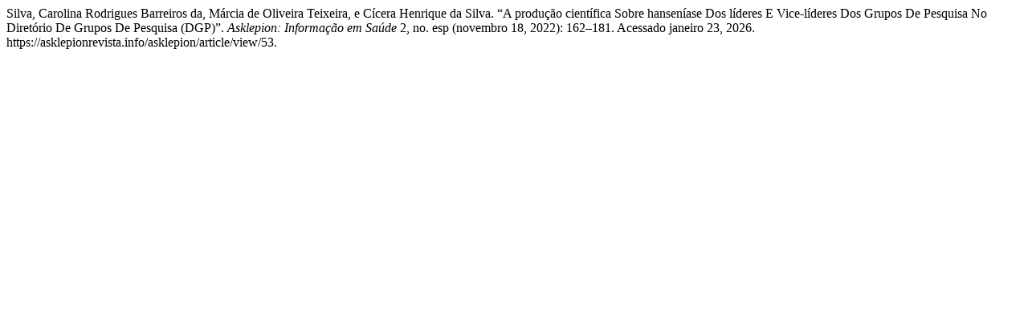

--- FILE ---
content_type: text/html; charset=UTF-8
request_url: https://asklepionrevista.info/asklepion/citationstylelanguage/get/turabian-fullnote-bibliography?submissionId=53&publicationId=56
body_size: 256
content:
<div class="csl-bib-body">
  <div class="csl-entry">Silva, Carolina Rodrigues Barreiros da, Márcia de Oliveira Teixeira, e Cícera Henrique da Silva. “A produção científica Sobre hanseníase Dos líderes E Vice-líderes Dos Grupos De Pesquisa No Diretório De Grupos De Pesquisa (DGP)”. <i>Asklepion: Informação em Saúde</i> 2, no. esp (novembro 18, 2022): 162–181. Acessado janeiro 23, 2026. https://asklepionrevista.info/asklepion/article/view/53.</div>
</div>